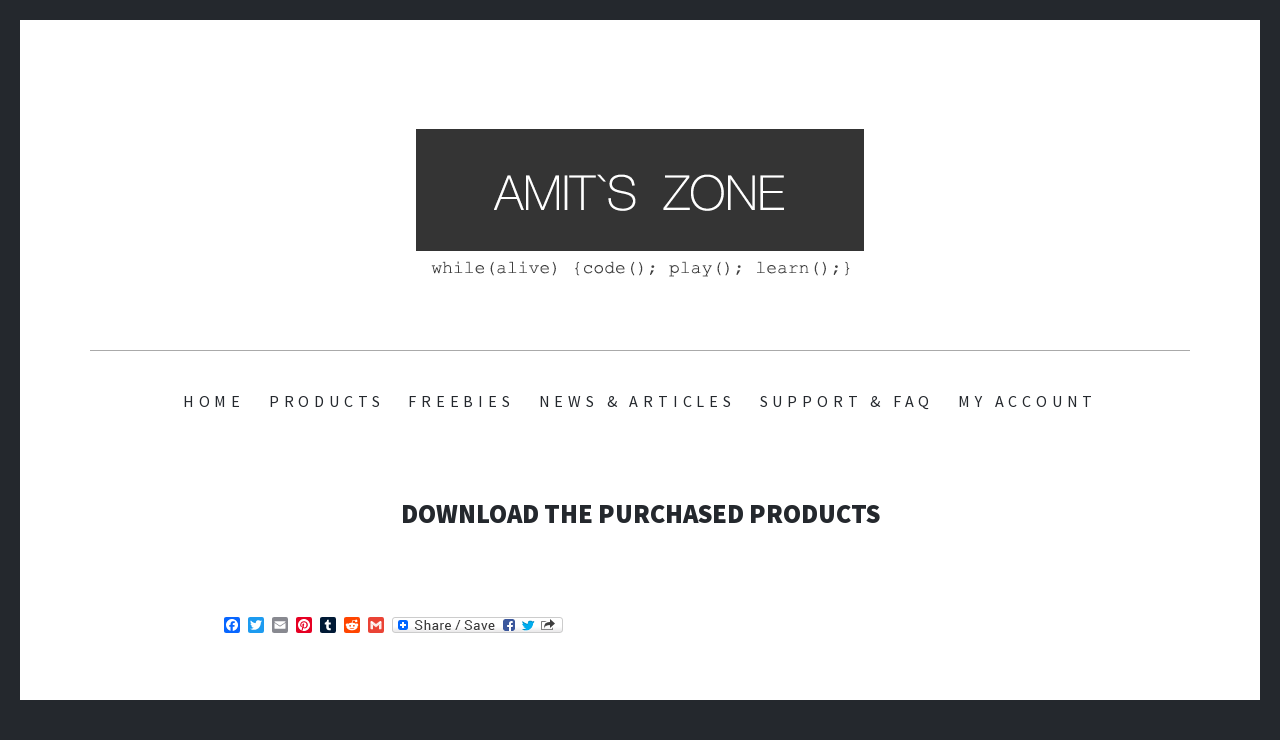

--- FILE ---
content_type: text/html; charset=UTF-8
request_url: https://www.amitszone.com/sd-download-page/
body_size: 12080
content:
<!DOCTYPE html>
<html lang="en-US">
<head>
<meta charset="UTF-8">
<meta name="viewport" content="width=device-width, initial-scale=1">
<link rel="profile" href="https://gmpg.org/xfn/11">
<link rel="pingback" href="https://www.amitszone.com/xmlrpc.php">

<meta name='robots' content='index, follow, max-image-preview:large, max-snippet:-1, max-video-preview:-1' />

	<!-- This site is optimized with the Yoast SEO plugin v26.5 - https://yoast.com/wordpress/plugins/seo/ -->
	<title>Download the purchased products - Amit&#039;s Zone</title>
	<link rel="canonical" href="https://www.amitszone.com/sd-download-page/" />
	<meta property="og:locale" content="en_US" />
	<meta property="og:type" content="article" />
	<meta property="og:title" content="Download the purchased products - Amit&#039;s Zone" />
	<meta property="og:url" content="https://www.amitszone.com/sd-download-page/" />
	<meta property="og:site_name" content="Amit&#039;s Zone" />
	<meta name="twitter:card" content="summary_large_image" />
	<script type="application/ld+json" class="yoast-schema-graph">{"@context":"https://schema.org","@graph":[{"@type":"WebPage","@id":"https://www.amitszone.com/sd-download-page/","url":"https://www.amitszone.com/sd-download-page/","name":"Download the purchased products - Amit&#039;s Zone","isPartOf":{"@id":"https://www.amitszone.com/#website"},"datePublished":"2017-03-15T04:41:02+00:00","breadcrumb":{"@id":"https://www.amitszone.com/sd-download-page/#breadcrumb"},"inLanguage":"en-US","potentialAction":[{"@type":"ReadAction","target":["https://www.amitszone.com/sd-download-page/"]}]},{"@type":"BreadcrumbList","@id":"https://www.amitszone.com/sd-download-page/#breadcrumb","itemListElement":[{"@type":"ListItem","position":1,"name":"Home","item":"https://www.amitszone.com/"},{"@type":"ListItem","position":2,"name":"Download the purchased products"}]},{"@type":"WebSite","@id":"https://www.amitszone.com/#website","url":"https://www.amitszone.com/","name":"Amit&#039;s Zone","description":"while(alive) { Code() ; Play() ; Learn(); }","potentialAction":[{"@type":"SearchAction","target":{"@type":"EntryPoint","urlTemplate":"https://www.amitszone.com/?s={search_term_string}"},"query-input":{"@type":"PropertyValueSpecification","valueRequired":true,"valueName":"search_term_string"}}],"inLanguage":"en-US"}]}</script>
	<!-- / Yoast SEO plugin. -->


<link rel='dns-prefetch' href='//static.addtoany.com' />
<link rel='dns-prefetch' href='//secure.gravatar.com' />
<link rel='dns-prefetch' href='//stats.wp.com' />
<link rel='dns-prefetch' href='//fonts.googleapis.com' />
<link rel='dns-prefetch' href='//v0.wordpress.com' />
<link rel='dns-prefetch' href='//www.googletagmanager.com' />
<link rel='dns-prefetch' href='//pagead2.googlesyndication.com' />
<link rel='preconnect' href='//i0.wp.com' />
<link rel='preconnect' href='//c0.wp.com' />
<link rel="alternate" type="application/rss+xml" title="Amit&#039;s Zone &raquo; Feed" href="https://www.amitszone.com/feed/" />
<link rel="alternate" type="application/rss+xml" title="Amit&#039;s Zone &raquo; Comments Feed" href="https://www.amitszone.com/comments/feed/" />
<link rel="alternate" title="oEmbed (JSON)" type="application/json+oembed" href="https://www.amitszone.com/wp-json/oembed/1.0/embed?url=https%3A%2F%2Fwww.amitszone.com%2Fsd-download-page%2F" />
<link rel="alternate" title="oEmbed (XML)" type="text/xml+oembed" href="https://www.amitszone.com/wp-json/oembed/1.0/embed?url=https%3A%2F%2Fwww.amitszone.com%2Fsd-download-page%2F&#038;format=xml" />
<style id='wp-img-auto-sizes-contain-inline-css' type='text/css'>
img:is([sizes=auto i],[sizes^="auto," i]){contain-intrinsic-size:3000px 1500px}
/*# sourceURL=wp-img-auto-sizes-contain-inline-css */
</style>
<link rel='stylesheet' id='sdm-styles-css' href='https://www.amitszone.com/wp-content/plugins/simple-download-monitor/css/sdm_wp_styles.css?ver=6.9' type='text/css' media='all' />
<style id='wp-emoji-styles-inline-css' type='text/css'>

	img.wp-smiley, img.emoji {
		display: inline !important;
		border: none !important;
		box-shadow: none !important;
		height: 1em !important;
		width: 1em !important;
		margin: 0 0.07em !important;
		vertical-align: -0.1em !important;
		background: none !important;
		padding: 0 !important;
	}
/*# sourceURL=wp-emoji-styles-inline-css */
</style>
<style id='wp-block-library-inline-css' type='text/css'>
:root{--wp-block-synced-color:#7a00df;--wp-block-synced-color--rgb:122,0,223;--wp-bound-block-color:var(--wp-block-synced-color);--wp-editor-canvas-background:#ddd;--wp-admin-theme-color:#007cba;--wp-admin-theme-color--rgb:0,124,186;--wp-admin-theme-color-darker-10:#006ba1;--wp-admin-theme-color-darker-10--rgb:0,107,160.5;--wp-admin-theme-color-darker-20:#005a87;--wp-admin-theme-color-darker-20--rgb:0,90,135;--wp-admin-border-width-focus:2px}@media (min-resolution:192dpi){:root{--wp-admin-border-width-focus:1.5px}}.wp-element-button{cursor:pointer}:root .has-very-light-gray-background-color{background-color:#eee}:root .has-very-dark-gray-background-color{background-color:#313131}:root .has-very-light-gray-color{color:#eee}:root .has-very-dark-gray-color{color:#313131}:root .has-vivid-green-cyan-to-vivid-cyan-blue-gradient-background{background:linear-gradient(135deg,#00d084,#0693e3)}:root .has-purple-crush-gradient-background{background:linear-gradient(135deg,#34e2e4,#4721fb 50%,#ab1dfe)}:root .has-hazy-dawn-gradient-background{background:linear-gradient(135deg,#faaca8,#dad0ec)}:root .has-subdued-olive-gradient-background{background:linear-gradient(135deg,#fafae1,#67a671)}:root .has-atomic-cream-gradient-background{background:linear-gradient(135deg,#fdd79a,#004a59)}:root .has-nightshade-gradient-background{background:linear-gradient(135deg,#330968,#31cdcf)}:root .has-midnight-gradient-background{background:linear-gradient(135deg,#020381,#2874fc)}:root{--wp--preset--font-size--normal:16px;--wp--preset--font-size--huge:42px}.has-regular-font-size{font-size:1em}.has-larger-font-size{font-size:2.625em}.has-normal-font-size{font-size:var(--wp--preset--font-size--normal)}.has-huge-font-size{font-size:var(--wp--preset--font-size--huge)}.has-text-align-center{text-align:center}.has-text-align-left{text-align:left}.has-text-align-right{text-align:right}.has-fit-text{white-space:nowrap!important}#end-resizable-editor-section{display:none}.aligncenter{clear:both}.items-justified-left{justify-content:flex-start}.items-justified-center{justify-content:center}.items-justified-right{justify-content:flex-end}.items-justified-space-between{justify-content:space-between}.screen-reader-text{border:0;clip-path:inset(50%);height:1px;margin:-1px;overflow:hidden;padding:0;position:absolute;width:1px;word-wrap:normal!important}.screen-reader-text:focus{background-color:#ddd;clip-path:none;color:#444;display:block;font-size:1em;height:auto;left:5px;line-height:normal;padding:15px 23px 14px;text-decoration:none;top:5px;width:auto;z-index:100000}html :where(.has-border-color){border-style:solid}html :where([style*=border-top-color]){border-top-style:solid}html :where([style*=border-right-color]){border-right-style:solid}html :where([style*=border-bottom-color]){border-bottom-style:solid}html :where([style*=border-left-color]){border-left-style:solid}html :where([style*=border-width]){border-style:solid}html :where([style*=border-top-width]){border-top-style:solid}html :where([style*=border-right-width]){border-right-style:solid}html :where([style*=border-bottom-width]){border-bottom-style:solid}html :where([style*=border-left-width]){border-left-style:solid}html :where(img[class*=wp-image-]){height:auto;max-width:100%}:where(figure){margin:0 0 1em}html :where(.is-position-sticky){--wp-admin--admin-bar--position-offset:var(--wp-admin--admin-bar--height,0px)}@media screen and (max-width:600px){html :where(.is-position-sticky){--wp-admin--admin-bar--position-offset:0px}}

/*# sourceURL=wp-block-library-inline-css */
</style><style id='global-styles-inline-css' type='text/css'>
:root{--wp--preset--aspect-ratio--square: 1;--wp--preset--aspect-ratio--4-3: 4/3;--wp--preset--aspect-ratio--3-4: 3/4;--wp--preset--aspect-ratio--3-2: 3/2;--wp--preset--aspect-ratio--2-3: 2/3;--wp--preset--aspect-ratio--16-9: 16/9;--wp--preset--aspect-ratio--9-16: 9/16;--wp--preset--color--black: #000000;--wp--preset--color--cyan-bluish-gray: #abb8c3;--wp--preset--color--white: #ffffff;--wp--preset--color--pale-pink: #f78da7;--wp--preset--color--vivid-red: #cf2e2e;--wp--preset--color--luminous-vivid-orange: #ff6900;--wp--preset--color--luminous-vivid-amber: #fcb900;--wp--preset--color--light-green-cyan: #7bdcb5;--wp--preset--color--vivid-green-cyan: #00d084;--wp--preset--color--pale-cyan-blue: #8ed1fc;--wp--preset--color--vivid-cyan-blue: #0693e3;--wp--preset--color--vivid-purple: #9b51e0;--wp--preset--gradient--vivid-cyan-blue-to-vivid-purple: linear-gradient(135deg,rgb(6,147,227) 0%,rgb(155,81,224) 100%);--wp--preset--gradient--light-green-cyan-to-vivid-green-cyan: linear-gradient(135deg,rgb(122,220,180) 0%,rgb(0,208,130) 100%);--wp--preset--gradient--luminous-vivid-amber-to-luminous-vivid-orange: linear-gradient(135deg,rgb(252,185,0) 0%,rgb(255,105,0) 100%);--wp--preset--gradient--luminous-vivid-orange-to-vivid-red: linear-gradient(135deg,rgb(255,105,0) 0%,rgb(207,46,46) 100%);--wp--preset--gradient--very-light-gray-to-cyan-bluish-gray: linear-gradient(135deg,rgb(238,238,238) 0%,rgb(169,184,195) 100%);--wp--preset--gradient--cool-to-warm-spectrum: linear-gradient(135deg,rgb(74,234,220) 0%,rgb(151,120,209) 20%,rgb(207,42,186) 40%,rgb(238,44,130) 60%,rgb(251,105,98) 80%,rgb(254,248,76) 100%);--wp--preset--gradient--blush-light-purple: linear-gradient(135deg,rgb(255,206,236) 0%,rgb(152,150,240) 100%);--wp--preset--gradient--blush-bordeaux: linear-gradient(135deg,rgb(254,205,165) 0%,rgb(254,45,45) 50%,rgb(107,0,62) 100%);--wp--preset--gradient--luminous-dusk: linear-gradient(135deg,rgb(255,203,112) 0%,rgb(199,81,192) 50%,rgb(65,88,208) 100%);--wp--preset--gradient--pale-ocean: linear-gradient(135deg,rgb(255,245,203) 0%,rgb(182,227,212) 50%,rgb(51,167,181) 100%);--wp--preset--gradient--electric-grass: linear-gradient(135deg,rgb(202,248,128) 0%,rgb(113,206,126) 100%);--wp--preset--gradient--midnight: linear-gradient(135deg,rgb(2,3,129) 0%,rgb(40,116,252) 100%);--wp--preset--font-size--small: 13px;--wp--preset--font-size--medium: 20px;--wp--preset--font-size--large: 36px;--wp--preset--font-size--x-large: 42px;--wp--preset--spacing--20: 0.44rem;--wp--preset--spacing--30: 0.67rem;--wp--preset--spacing--40: 1rem;--wp--preset--spacing--50: 1.5rem;--wp--preset--spacing--60: 2.25rem;--wp--preset--spacing--70: 3.38rem;--wp--preset--spacing--80: 5.06rem;--wp--preset--shadow--natural: 6px 6px 9px rgba(0, 0, 0, 0.2);--wp--preset--shadow--deep: 12px 12px 50px rgba(0, 0, 0, 0.4);--wp--preset--shadow--sharp: 6px 6px 0px rgba(0, 0, 0, 0.2);--wp--preset--shadow--outlined: 6px 6px 0px -3px rgb(255, 255, 255), 6px 6px rgb(0, 0, 0);--wp--preset--shadow--crisp: 6px 6px 0px rgb(0, 0, 0);}:where(.is-layout-flex){gap: 0.5em;}:where(.is-layout-grid){gap: 0.5em;}body .is-layout-flex{display: flex;}.is-layout-flex{flex-wrap: wrap;align-items: center;}.is-layout-flex > :is(*, div){margin: 0;}body .is-layout-grid{display: grid;}.is-layout-grid > :is(*, div){margin: 0;}:where(.wp-block-columns.is-layout-flex){gap: 2em;}:where(.wp-block-columns.is-layout-grid){gap: 2em;}:where(.wp-block-post-template.is-layout-flex){gap: 1.25em;}:where(.wp-block-post-template.is-layout-grid){gap: 1.25em;}.has-black-color{color: var(--wp--preset--color--black) !important;}.has-cyan-bluish-gray-color{color: var(--wp--preset--color--cyan-bluish-gray) !important;}.has-white-color{color: var(--wp--preset--color--white) !important;}.has-pale-pink-color{color: var(--wp--preset--color--pale-pink) !important;}.has-vivid-red-color{color: var(--wp--preset--color--vivid-red) !important;}.has-luminous-vivid-orange-color{color: var(--wp--preset--color--luminous-vivid-orange) !important;}.has-luminous-vivid-amber-color{color: var(--wp--preset--color--luminous-vivid-amber) !important;}.has-light-green-cyan-color{color: var(--wp--preset--color--light-green-cyan) !important;}.has-vivid-green-cyan-color{color: var(--wp--preset--color--vivid-green-cyan) !important;}.has-pale-cyan-blue-color{color: var(--wp--preset--color--pale-cyan-blue) !important;}.has-vivid-cyan-blue-color{color: var(--wp--preset--color--vivid-cyan-blue) !important;}.has-vivid-purple-color{color: var(--wp--preset--color--vivid-purple) !important;}.has-black-background-color{background-color: var(--wp--preset--color--black) !important;}.has-cyan-bluish-gray-background-color{background-color: var(--wp--preset--color--cyan-bluish-gray) !important;}.has-white-background-color{background-color: var(--wp--preset--color--white) !important;}.has-pale-pink-background-color{background-color: var(--wp--preset--color--pale-pink) !important;}.has-vivid-red-background-color{background-color: var(--wp--preset--color--vivid-red) !important;}.has-luminous-vivid-orange-background-color{background-color: var(--wp--preset--color--luminous-vivid-orange) !important;}.has-luminous-vivid-amber-background-color{background-color: var(--wp--preset--color--luminous-vivid-amber) !important;}.has-light-green-cyan-background-color{background-color: var(--wp--preset--color--light-green-cyan) !important;}.has-vivid-green-cyan-background-color{background-color: var(--wp--preset--color--vivid-green-cyan) !important;}.has-pale-cyan-blue-background-color{background-color: var(--wp--preset--color--pale-cyan-blue) !important;}.has-vivid-cyan-blue-background-color{background-color: var(--wp--preset--color--vivid-cyan-blue) !important;}.has-vivid-purple-background-color{background-color: var(--wp--preset--color--vivid-purple) !important;}.has-black-border-color{border-color: var(--wp--preset--color--black) !important;}.has-cyan-bluish-gray-border-color{border-color: var(--wp--preset--color--cyan-bluish-gray) !important;}.has-white-border-color{border-color: var(--wp--preset--color--white) !important;}.has-pale-pink-border-color{border-color: var(--wp--preset--color--pale-pink) !important;}.has-vivid-red-border-color{border-color: var(--wp--preset--color--vivid-red) !important;}.has-luminous-vivid-orange-border-color{border-color: var(--wp--preset--color--luminous-vivid-orange) !important;}.has-luminous-vivid-amber-border-color{border-color: var(--wp--preset--color--luminous-vivid-amber) !important;}.has-light-green-cyan-border-color{border-color: var(--wp--preset--color--light-green-cyan) !important;}.has-vivid-green-cyan-border-color{border-color: var(--wp--preset--color--vivid-green-cyan) !important;}.has-pale-cyan-blue-border-color{border-color: var(--wp--preset--color--pale-cyan-blue) !important;}.has-vivid-cyan-blue-border-color{border-color: var(--wp--preset--color--vivid-cyan-blue) !important;}.has-vivid-purple-border-color{border-color: var(--wp--preset--color--vivid-purple) !important;}.has-vivid-cyan-blue-to-vivid-purple-gradient-background{background: var(--wp--preset--gradient--vivid-cyan-blue-to-vivid-purple) !important;}.has-light-green-cyan-to-vivid-green-cyan-gradient-background{background: var(--wp--preset--gradient--light-green-cyan-to-vivid-green-cyan) !important;}.has-luminous-vivid-amber-to-luminous-vivid-orange-gradient-background{background: var(--wp--preset--gradient--luminous-vivid-amber-to-luminous-vivid-orange) !important;}.has-luminous-vivid-orange-to-vivid-red-gradient-background{background: var(--wp--preset--gradient--luminous-vivid-orange-to-vivid-red) !important;}.has-very-light-gray-to-cyan-bluish-gray-gradient-background{background: var(--wp--preset--gradient--very-light-gray-to-cyan-bluish-gray) !important;}.has-cool-to-warm-spectrum-gradient-background{background: var(--wp--preset--gradient--cool-to-warm-spectrum) !important;}.has-blush-light-purple-gradient-background{background: var(--wp--preset--gradient--blush-light-purple) !important;}.has-blush-bordeaux-gradient-background{background: var(--wp--preset--gradient--blush-bordeaux) !important;}.has-luminous-dusk-gradient-background{background: var(--wp--preset--gradient--luminous-dusk) !important;}.has-pale-ocean-gradient-background{background: var(--wp--preset--gradient--pale-ocean) !important;}.has-electric-grass-gradient-background{background: var(--wp--preset--gradient--electric-grass) !important;}.has-midnight-gradient-background{background: var(--wp--preset--gradient--midnight) !important;}.has-small-font-size{font-size: var(--wp--preset--font-size--small) !important;}.has-medium-font-size{font-size: var(--wp--preset--font-size--medium) !important;}.has-large-font-size{font-size: var(--wp--preset--font-size--large) !important;}.has-x-large-font-size{font-size: var(--wp--preset--font-size--x-large) !important;}
/*# sourceURL=global-styles-inline-css */
</style>

<style id='classic-theme-styles-inline-css' type='text/css'>
/*! This file is auto-generated */
.wp-block-button__link{color:#fff;background-color:#32373c;border-radius:9999px;box-shadow:none;text-decoration:none;padding:calc(.667em + 2px) calc(1.333em + 2px);font-size:1.125em}.wp-block-file__button{background:#32373c;color:#fff;text-decoration:none}
/*# sourceURL=/wp-includes/css/classic-themes.min.css */
</style>
<link rel='stylesheet' id='edd-blocks-css' href='https://www.amitszone.com/wp-content/plugins/easy-digital-downloads/includes/blocks/assets/css/edd-blocks.css?ver=3.6.2' type='text/css' media='all' />
<link rel='stylesheet' id='wp-easy-faqs-css' href='https://www.amitszone.com/wp-content/plugins/wp-easy-faqs/public/css/wp-easy-faqs-public.css?ver=1.0.2' type='text/css' media='all' />
<link rel='stylesheet' id='dashicons-css' href='https://c0.wp.com/c/6.9/wp-includes/css/dashicons.min.css' type='text/css' media='all' />
<link rel='stylesheet' id='edd-styles-css' href='https://www.amitszone.com/wp-content/plugins/easy-digital-downloads/assets/build/css/frontend/edd.min.css?ver=3.6.2' type='text/css' media='all' />
<link rel='stylesheet' id='illustratr-source-sans-pro-css' href='https://fonts.googleapis.com/css?family=Source+Sans+Pro%3A400%2C700%2C900%2C400italic%2C700italic%2C900italic&#038;subset=latin%2Clatin-ext' type='text/css' media='all' />
<link rel='stylesheet' id='illustratr-pt-serif-css' href='https://fonts.googleapis.com/css?family=PT+Serif%3A400%2C700%2C400italic%2C700italic&#038;subset=latin%2Clatin-ext' type='text/css' media='all' />
<link rel='stylesheet' id='illustratr-source-code-pro-css' href='https://fonts.googleapis.com/css?family=Source+Code+Pro' type='text/css' media='all' />
<link rel='stylesheet' id='genericons-css' href='https://c0.wp.com/p/jetpack/15.3.1/_inc/genericons/genericons/genericons.css' type='text/css' media='all' />
<link rel='stylesheet' id='illustratr-style-css' href='https://www.amitszone.com/wp-content/themes/illustratr/style.css?ver=6.9' type='text/css' media='all' />
<link rel='stylesheet' id='flick-css' href='https://www.amitszone.com/wp-content/plugins/mailchimp/assets/css/flick/flick.css?ver=2.0.0' type='text/css' media='all' />
<link rel='stylesheet' id='mailchimp_sf_main_css-css' href='https://www.amitszone.com/wp-content/plugins/mailchimp/assets/css/frontend.css?ver=2.0.0' type='text/css' media='all' />
<link rel='stylesheet' id='addtoany-css' href='https://www.amitszone.com/wp-content/plugins/add-to-any/addtoany.min.css?ver=1.16' type='text/css' media='all' />
<link rel='stylesheet' id='colorbox-css' href='https://www.amitszone.com/wp-content/plugins/lightbox-gallery/colorbox/example1/colorbox.css?ver=6.9' type='text/css' media='all' />
<script type="text/javascript" id="addtoany-core-js-before">
/* <![CDATA[ */
window.a2a_config=window.a2a_config||{};a2a_config.callbacks=[];a2a_config.overlays=[];a2a_config.templates={};

//# sourceURL=addtoany-core-js-before
/* ]]> */
</script>
<script type="text/javascript" defer src="https://static.addtoany.com/menu/page.js" id="addtoany-core-js"></script>
<script type="text/javascript" src="https://c0.wp.com/c/6.9/wp-includes/js/jquery/jquery.min.js" id="jquery-core-js"></script>
<script type="text/javascript" src="https://c0.wp.com/c/6.9/wp-includes/js/jquery/jquery-migrate.min.js" id="jquery-migrate-js"></script>
<script type="text/javascript" defer src="https://www.amitszone.com/wp-content/plugins/add-to-any/addtoany.min.js?ver=1.1" id="addtoany-jquery-js"></script>
<script type="text/javascript" id="sdm-scripts-js-extra">
/* <![CDATA[ */
var sdm_ajax_script = {"ajaxurl":"https://www.amitszone.com/wp-admin/admin-ajax.php"};
//# sourceURL=sdm-scripts-js-extra
/* ]]> */
</script>
<script type="text/javascript" src="https://www.amitszone.com/wp-content/plugins/simple-download-monitor/js/sdm_wp_scripts.js?ver=6.9" id="sdm-scripts-js"></script>
<script type="text/javascript" src="https://www.amitszone.com/wp-content/plugins/wp-easy-faqs/public/js/wp-easy-faqs-public.js?ver=1.0.2" id="wp-easy-faqs-js"></script>
<link rel="https://api.w.org/" href="https://www.amitszone.com/wp-json/" /><link rel="alternate" title="JSON" type="application/json" href="https://www.amitszone.com/wp-json/wp/v2/pages/208" /><link rel="EditURI" type="application/rsd+xml" title="RSD" href="https://www.amitszone.com/xmlrpc.php?rsd" />
<meta name="generator" content="WordPress 6.9" />
<link rel='shortlink' href='https://wp.me/P8vKWP-3m' />
<meta name="generator" content="Site Kit by Google 1.167.0" /><link rel="stylesheet" type="text/css" href="https://www.amitszone.com/wp-content/plugins/lightbox-gallery/lightbox-gallery.css" />
	<style>img#wpstats{display:none}</style>
		<meta name="generator" content="Easy Digital Downloads v3.6.2" />
<meta name="google-site-verification" content="b-w_1GUtrCIkU1e95xU9YK90gyucirkQzRWBNOkqCd8" />
<!-- Google AdSense meta tags added by Site Kit -->
<meta name="google-adsense-platform-account" content="ca-host-pub-2644536267352236">
<meta name="google-adsense-platform-domain" content="sitekit.withgoogle.com">
<!-- End Google AdSense meta tags added by Site Kit -->
	<style type="text/css">
			.site-title,
		.site-description {
			position: absolute;
			clip: rect(1px, 1px, 1px, 1px);
		}
		</style>
	
<!-- Google AdSense snippet added by Site Kit -->
<script type="text/javascript" async="async" src="https://pagead2.googlesyndication.com/pagead/js/adsbygoogle.js?client=ca-pub-3719797947093600&amp;host=ca-host-pub-2644536267352236" crossorigin="anonymous"></script>

<!-- End Google AdSense snippet added by Site Kit -->
		<style type="text/css" id="wp-custom-css">
			#jp-relatedposts h3.jp-relatedposts-headline {
    margin: 0 0 1em 0;
    display: inline-block;
    float: left;
    font-size: 16pt !important;
    font-weight: 700;
    font-family: inherit;
}

body.archive.category.category-akai-force .page-header:after, .entry-header:after {
    content: '';
    display: none;
    position: absolute;
    bottom: 0;
    left: 50%;
    margin-left: -200px;
    width: 400px;
    height: 2px;
    background: #24282d;
}

/** OVERIDES **/
/*
https://i0.wp.com/www.amitszone.com/wp-content/uploads/2022/07/amit-force-tips-fb-banner.jpg?w=800&ssl=1*/
body.archive.category.category-akai-force h1.entry-title {
display:flex;
align-items:flex-start;
	justify-content:flex-start;
}



body.archive.category.category-akai-force h1.entry-title::before {
left: unset;
    margin: 0;
    margin-top: 4px;
    content: '';
    position: relative;
    display: block;
    background-image: url(https://i0.wp.com/www.amitszone.com/wp-content/uploads/2022/07/amit-force-tips-fb-banner.jpg?w=800&ssl=1);
    height: 70px;
    width: 100px;
    background-size: contain;
    margin-right: 32px;
    background-repeat: no-repeat;
    background-color: transparent;
	
 }

body.archive.category.category-akai-force.category-akai-force span,body.archive.category.category-akai-force.category-akai-force p,body.archive.category.category-akai-force.category-akai-force a {
font-size:0.9em !important;
}

body.archive.category.category-akai-force .entry-thumbnail {
max-width:400px;
position:relative;
overflow:hidden;
	max-height: 110px;
display:none;
}

body.archive.category.category-akai-force .entry-thumbnail a {
margin-top:-55px;
}
body.archive.category.category-akai-force article,body.archive.category.category-akai-force .entry-content,body.archive.category.category-akai-force footer.entry-meta {
margin-top:0;
margin-bottom:0;
padding: 4px;
}

body.archive.category.category-akai-force header.page-header h1 {
font-size: 1.6em
}
body.archive.category.category-akai-force header.entry-header h1 {
font-size: 1em
}
body.archive.category.category-akai-force h1 h2,h3 {
font-size: 1em
}

body.archive.category.category-akai-force .addtoany_share_save_container.addtoany_content.addtoany_content_bottom,
body.archive.category.category-akai-force .cat-links,
body.archive.category.category-akai-force .page-header + .hentry:before,body.archive.category.category-akai-force .hentry + .hentry:before  {
display:none;
}
body.archive.category.category-akai-force 
.page-header + .hentry, .hentry + .hentry  {
padding-top:16px;
}
body.archive.category.category-akai-force .entry-content {
overflow:hidden;
max-height:0px;

transition:max-height 0.3s ease-in-out
}
body.archive.category.category-akai-force .entry-meta:before {
display:none;
}

body.archive.category.category-akai-force article:hover .entry-content {
max-height:1200px;
transition:max-height 1s ease-in-out;
}
body.archive.category.category-akai-force article::after {
content:'';
display:block;
background-color:#777;
height:1px;
margin:auto;
max-width:840px;
margin-bottom:32px
}



@media(max-width: 750px) {
body.archive.category.category-akai-force header.page-header::after {
   
    height: 200px !important;
    max-width: 685px;
    width: 100%;
    background-size: contain;
   
	
 }

@media(max-width: 960px) {
body.archive.category.category-akai-force header.page-header::after {
   
    height: 300px;
    max-width: 685px;
    width: 100%;
    background-size: contain;
   
	
 }
}		</style>
		</head>

<body class="wp-singular page-template-default page page-id-208 wp-theme-illustratr edd-js-none body-borders has-header-image">
<div id="page" class="hfeed site">

	<header id="masthead" class="site-header" role="banner">
					<div class="site-image">
				<a href="https://www.amitszone.com/" title="Amit&#039;s Zone" rel="home"><img src="https://www.amitszone.com/wp-content/uploads/2017/03/header.png" width="1100" height="250" alt="" class="header-image" /></a>
			</div><!-- .site-image -->
		
		<div class="site-branding">
			<a href="https://www.amitszone.com/" class="site-logo-link" rel="home" itemprop="url"></a>			<h1 class="site-title"><a href="https://www.amitszone.com/" rel="home">Amit&#039;s Zone</a></h1>
			<h2 class="site-description">while(alive) { Code() ; Play() ; Learn(); }</h2>
		</div><!-- .site-branding -->

					<nav id="site-navigation" class="main-navigation" role="navigation">
				<h1 class="menu-toggle"><span class="genericon genericon-menu"><span class="screen-reader-text">Menu</span></span></h1>
				<a class="skip-link screen-reader-text" href="#content">Skip to content</a>

				<div class="menu-wrapper"><ul id="menu-main" class="clear"><li id="menu-item-18" class="menu-item menu-item-type-custom menu-item-object-custom menu-item-home menu-item-18"><a href="https://www.amitszone.com">Home</a></li>
<li id="menu-item-81" class="menu-item menu-item-type-custom menu-item-object-custom menu-item-has-children menu-item-81"><a href="#">Products</a>
<ul class="sub-menu">
	<li id="menu-item-92" class="menu-item menu-item-type-post_type menu-item-object-page menu-item-92"><a href="https://www.amitszone.com/products/pulse2l/">Pulse2L : Librarian &#038; Editor</a></li>
	<li id="menu-item-580" class="menu-item menu-item-type-post_type menu-item-object-page menu-item-580"><a href="https://www.amitszone.com/products/theragaapp/">The Raga App (Free)</a></li>
	<li id="menu-item-585" class="menu-item menu-item-type-post_type menu-item-object-post menu-item-585"><a href="https://www.amitszone.com/news/amit-talwars-dx7p-patcher-app-released/">DX7P Patcher (Free)</a></li>
	<li id="menu-item-686" class="menu-item menu-item-type-post_type menu-item-object-page menu-item-686"><a href="https://www.amitszone.com/products/td-3-patcher/">TD-3 – Patcher (Free)</a></li>
</ul>
</li>
<li id="menu-item-261" class="menu-item menu-item-type-custom menu-item-object-custom menu-item-has-children menu-item-261"><a href="#">Freebies</a>
<ul class="sub-menu">
	<li id="menu-item-441" class="menu-item menu-item-type-taxonomy menu-item-object-category menu-item-441"><a href="https://www.amitszone.com/articles/korg-kronos-goodies/">Korg Kronos Goodies</a></li>
	<li id="menu-item-652" class="menu-item menu-item-type-taxonomy menu-item-object-category menu-item-652"><a href="https://www.amitszone.com/articles/korg-wavestate-patches/">Korg Wavestate Patches</a></li>
	<li id="menu-item-617" class="menu-item menu-item-type-taxonomy menu-item-object-category menu-item-617"><a href="https://www.amitszone.com/articles/kemper-rigs-presets/">Kemper Rigs &amp; Presets</a></li>
	<li id="menu-item-262" class="menu-item menu-item-type-taxonomy menu-item-object-category menu-item-262"><a href="https://www.amitszone.com/articles/pulse28packs/">Waldorf Pulse 2 Presets &#8211; 8 packs</a></li>
	<li id="menu-item-554" class="menu-item menu-item-type-taxonomy menu-item-object-category menu-item-554"><a href="https://www.amitszone.com/articles/behringer-model-d-patches/">Behringer Model D Patches</a></li>
</ul>
</li>
<li id="menu-item-290" class="menu-item menu-item-type-custom menu-item-object-custom menu-item-has-children menu-item-290"><a href="/articles/news">News &#038; Articles</a>
<ul class="sub-menu">
	<li id="menu-item-288" class="menu-item menu-item-type-taxonomy menu-item-object-category menu-item-288"><a href="https://www.amitszone.com/articles/news/">News</a></li>
	<li id="menu-item-632" class="menu-item menu-item-type-taxonomy menu-item-object-category menu-item-632"><a href="https://www.amitszone.com/articles/tutorials/">Tutorials / Articles</a></li>
	<li id="menu-item-723" class="menu-item menu-item-type-taxonomy menu-item-object-category menu-item-723"><a href="https://www.amitszone.com/articles/akai-force/">Akai Force Tips &amp; Tricks</a></li>
	<li id="menu-item-22" class="menu-item menu-item-type-post_type menu-item-object-page menu-item-22"><a href="https://www.amitszone.com/about/">About</a></li>
	<li id="menu-item-492" class="menu-item menu-item-type-post_type menu-item-object-page menu-item-492"><a href="https://www.amitszone.com/music-gear/">My Music Gear</a></li>
	<li id="menu-item-661" class="menu-item menu-item-type-post_type menu-item-object-page menu-item-661"><a href="https://www.amitszone.com/music-gear-2/">Photography Gear</a></li>
	<li id="menu-item-289" class="menu-item menu-item-type-taxonomy menu-item-object-category menu-item-289"><a href="https://www.amitszone.com/articles/pulse2l/">Pulse 2L Tips &amp; Tricks</a></li>
</ul>
</li>
<li id="menu-item-275" class="menu-item menu-item-type-post_type menu-item-object-page menu-item-275"><a href="https://www.amitszone.com/products/pulse2l/pulse2l-customer-support/">Support &#038; Faq</a></li>
<li id="menu-item-260" class="menu-item menu-item-type-post_type menu-item-object-page menu-item-260"><a href="https://www.amitszone.com/customer-login/">My Account</a></li>
</ul></div>			</nav><!-- #site-navigation -->
			</header><!-- #masthead -->

	<div id="content" class="site-content">

	<div id="primary" class="content-area">
		<main id="main" class="site-main" role="main">

			
				
<article id="post-208" class="post-208 page type-page status-publish hentry empty-entry-meta">
	
	<header class="entry-header">
		<h1 class="entry-title">Download the purchased products</h1>	</header><!-- .entry-header -->

	<div class="entry-content">
		<div class="addtoany_share_save_container addtoany_content addtoany_content_bottom"><div class="a2a_kit a2a_kit_size_16 addtoany_list" data-a2a-url="https://www.amitszone.com/sd-download-page/" data-a2a-title="Download the purchased products"><a class="a2a_button_facebook" href="https://www.addtoany.com/add_to/facebook?linkurl=https%3A%2F%2Fwww.amitszone.com%2Fsd-download-page%2F&amp;linkname=Download%20the%20purchased%20products" title="Facebook" rel="nofollow noopener" target="_blank"></a><a class="a2a_button_twitter" href="https://www.addtoany.com/add_to/twitter?linkurl=https%3A%2F%2Fwww.amitszone.com%2Fsd-download-page%2F&amp;linkname=Download%20the%20purchased%20products" title="Twitter" rel="nofollow noopener" target="_blank"></a><a class="a2a_button_email" href="https://www.addtoany.com/add_to/email?linkurl=https%3A%2F%2Fwww.amitszone.com%2Fsd-download-page%2F&amp;linkname=Download%20the%20purchased%20products" title="Email" rel="nofollow noopener" target="_blank"></a><a class="a2a_button_pinterest" href="https://www.addtoany.com/add_to/pinterest?linkurl=https%3A%2F%2Fwww.amitszone.com%2Fsd-download-page%2F&amp;linkname=Download%20the%20purchased%20products" title="Pinterest" rel="nofollow noopener" target="_blank"></a><a class="a2a_button_tumblr" href="https://www.addtoany.com/add_to/tumblr?linkurl=https%3A%2F%2Fwww.amitszone.com%2Fsd-download-page%2F&amp;linkname=Download%20the%20purchased%20products" title="Tumblr" rel="nofollow noopener" target="_blank"></a><a class="a2a_button_reddit" href="https://www.addtoany.com/add_to/reddit?linkurl=https%3A%2F%2Fwww.amitszone.com%2Fsd-download-page%2F&amp;linkname=Download%20the%20purchased%20products" title="Reddit" rel="nofollow noopener" target="_blank"></a><a class="a2a_button_google_gmail" href="https://www.addtoany.com/add_to/google_gmail?linkurl=https%3A%2F%2Fwww.amitszone.com%2Fsd-download-page%2F&amp;linkname=Download%20the%20purchased%20products" title="Gmail" rel="nofollow noopener" target="_blank"></a><a class="a2a_dd addtoany_share_save addtoany_share" href="https://www.addtoany.com/share"><img data-recalc-dims="1" src="https://i0.wp.com/static.addtoany.com/buttons/share_save_171_16.png?w=840&#038;ssl=1" alt="Share"></a></div></div>			</div><!-- .entry-content -->

	<footer class="entry-meta">
		
			</footer><!-- .entry-meta -->
</article><!-- #post-## -->

				
			
		</main><!-- #main -->
	</div><!-- #primary -->


	<div id="secondary" role="complementary">
		<a href="#" class="widgets-trigger"><span class="screen-reader-text">Widgets</span></a>
		<div class="widgets-wrapper">
			<div class="widgets-area clear">
				<aside id="search-2" class="widget widget_search"><form role="search" method="get" class="search-form" action="https://www.amitszone.com/">
				<label>
					<span class="screen-reader-text">Search for:</span>
					<input type="search" class="search-field" placeholder="Search &hellip;" value="" name="s" />
				</label>
				<input type="submit" class="search-submit" value="Search" />
			</form></aside>
		<aside id="recent-posts-2" class="widget widget_recent_entries">
		<h1 class="widget-title">Recent Posts</h1>
		<ul>
											<li>
					<a href="https://www.amitszone.com/tutorials/servicing-the-force-or-iow-the-akai-force-detoxing/">Servicing the Force &#8211; or IOW The Akai Force Detoxing!</a>
									</li>
											<li>
					<a href="https://www.amitszone.com/akai-force/minor-and-major-scale-hybrid-progressions-for-combined-chords-lead-playing-akai-force/">Minor,Major and Merged Scale Hybrid Progressions for Combined Chords + Lead Playing &#8211; Akai Force</a>
									</li>
											<li>
					<a href="https://www.amitszone.com/akai-force/the-sacrificial-lfo-or-how-to-use-modwheel-to-control-filter-cutoff-and-few-other-params-akai-force/">The Sacrificial LFO &#8212; Hack to Use ModWheel to Control Filter Cutoff  and few other KeyGroup Params &#8211; Akai Force</a>
									</li>
											<li>
					<a href="https://www.amitszone.com/akai-force/strymon-bigsky-and-timeline-midi-control-maps-for-akai-force/">Strymon BigSky and TimeLine Midi Control Maps for Akai Force</a>
									</li>
											<li>
					<a href="https://www.amitszone.com/akai-force/creating-sustained-drone-notes-loops-samples-on-akai-force/">Creating Sustained/Drone Notes, Loops &#038; Samples on Akai Force</a>
									</li>
					</ul>

		</aside><aside id="categories-2" class="widget widget_categories"><h1 class="widget-title">Categories</h1>
			<ul>
					<li class="cat-item cat-item-48"><a href="https://www.amitszone.com/articles/akai-force/">Akai Force Tips &amp; Tricks</a>
</li>
	<li class="cat-item cat-item-37"><a href="https://www.amitszone.com/articles/behringer-model-d-patches/">Behringer Model D Patches</a>
</li>
	<li class="cat-item cat-item-44"><a href="https://www.amitszone.com/articles/kemper-rigs-presets/">Kemper Rigs &amp; Presets</a>
</li>
	<li class="cat-item cat-item-26"><a href="https://www.amitszone.com/articles/korg-kronos-goodies/">Korg Kronos Goodies</a>
</li>
	<li class="cat-item cat-item-46"><a href="https://www.amitszone.com/articles/korg-wavestate-patches/">Korg Wavestate Patches</a>
</li>
	<li class="cat-item cat-item-16"><a href="https://www.amitszone.com/articles/news/">News</a>
</li>
	<li class="cat-item cat-item-3"><a href="https://www.amitszone.com/articles/pulse2l/">Pulse 2L Tips &amp; Tricks</a>
</li>
	<li class="cat-item cat-item-47"><a href="https://www.amitszone.com/articles/roland-jupiter-x-xm-patches/">Roland Jupiter X/ Xm Patches</a>
</li>
	<li class="cat-item cat-item-45"><a href="https://www.amitszone.com/articles/tutorials/">Tutorials / Articles</a>
</li>
	<li class="cat-item cat-item-14"><a href="https://www.amitszone.com/articles/pulse28packs/">Waldorf Pulse 2 Presets &#8211; 8 packs</a>
</li>
			</ul>

			</aside><aside id="tag_cloud-2" class="widget widget_tag_cloud"><h1 class="widget-title">Tags</h1><div class="tagcloud"><a href="https://www.amitszone.com/tag/akai-force/" class="tag-cloud-link tag-link-49 tag-link-position-1" style="font-size: 8pt;" aria-label="Akai Force (1 item)">Akai Force</a>
<a href="https://www.amitszone.com/tag/behringer-model-d/" class="tag-cloud-link tag-link-38 tag-link-position-2" style="font-size: 8pt;" aria-label="Behringer Model D (1 item)">Behringer Model D</a>
<a href="https://www.amitszone.com/tag/behringer-model-d-patch/" class="tag-cloud-link tag-link-39 tag-link-position-3" style="font-size: 8pt;" aria-label="Behringer Model D Patch (1 item)">Behringer Model D Patch</a>
<a href="https://www.amitszone.com/tag/behringer-model-d-preset/" class="tag-cloud-link tag-link-40 tag-link-position-4" style="font-size: 8pt;" aria-label="Behringer Model D Preset (1 item)">Behringer Model D Preset</a>
<a href="https://www.amitszone.com/tag/bhappi-lahiri-strings/" class="tag-cloud-link tag-link-34 tag-link-position-5" style="font-size: 8pt;" aria-label="Bhappi Lahiri Strings (1 item)">Bhappi Lahiri Strings</a>
<a href="https://www.amitszone.com/tag/bollywood-kronos/" class="tag-cloud-link tag-link-36 tag-link-position-6" style="font-size: 8pt;" aria-label="Bollywood Kronos (1 item)">Bollywood Kronos</a>
<a href="https://www.amitszone.com/tag/bollywood-strings/" class="tag-cloud-link tag-link-35 tag-link-position-7" style="font-size: 8pt;" aria-label="Bollywood Strings (1 item)">Bollywood Strings</a>
<a href="https://www.amitszone.com/tag/korg-kronos/" class="tag-cloud-link tag-link-27 tag-link-position-8" style="font-size: 13.25pt;" aria-label="Korg Kronos (2 items)">Korg Kronos</a>
<a href="https://www.amitszone.com/tag/korg-kronos-combi/" class="tag-cloud-link tag-link-28 tag-link-position-9" style="font-size: 8pt;" aria-label="Korg Kronos Combi (1 item)">Korg Kronos Combi</a>
<a href="https://www.amitszone.com/tag/kronos-ambient/" class="tag-cloud-link tag-link-33 tag-link-position-10" style="font-size: 8pt;" aria-label="Kronos Ambient (1 item)">Kronos Ambient</a>
<a href="https://www.amitszone.com/tag/kronos-ambient-patches/" class="tag-cloud-link tag-link-32 tag-link-position-11" style="font-size: 8pt;" aria-label="Kronos Ambient Patches (1 item)">Kronos Ambient Patches</a>
<a href="https://www.amitszone.com/tag/kronos-downloads/" class="tag-cloud-link tag-link-29 tag-link-position-12" style="font-size: 13.25pt;" aria-label="Kronos Downloads (2 items)">Kronos Downloads</a>
<a href="https://www.amitszone.com/tag/kronos-patches/" class="tag-cloud-link tag-link-30 tag-link-position-13" style="font-size: 13.25pt;" aria-label="Kronos Patches (2 items)">Kronos Patches</a>
<a href="https://www.amitszone.com/tag/kronos-shimmer-effect/" class="tag-cloud-link tag-link-31 tag-link-position-14" style="font-size: 8pt;" aria-label="Kronos Shimmer Effect (1 item)">Kronos Shimmer Effect</a>
<a href="https://www.amitszone.com/tag/model-d-synth-patch/" class="tag-cloud-link tag-link-41 tag-link-position-15" style="font-size: 8pt;" aria-label="Model D Synth Patch (1 item)">Model D Synth Patch</a>
<a href="https://www.amitszone.com/tag/pulse2/" class="tag-cloud-link tag-link-6 tag-link-position-16" style="font-size: 22pt;" aria-label="pulse2 (5 items)">pulse2</a>
<a href="https://www.amitszone.com/tag/pulse-2l/" class="tag-cloud-link tag-link-7 tag-link-position-17" style="font-size: 22pt;" aria-label="pulse 2L (5 items)">pulse 2L</a>
<a href="https://www.amitszone.com/tag/pulse-2l-help/" class="tag-cloud-link tag-link-5 tag-link-position-18" style="font-size: 22pt;" aria-label="pulse 2l help (5 items)">pulse 2l help</a>
<a href="https://www.amitszone.com/tag/synth-bass/" class="tag-cloud-link tag-link-42 tag-link-position-19" style="font-size: 8pt;" aria-label="Synth Bass (1 item)">Synth Bass</a></div>
</aside>			</div><!-- .widgets-area -->
		</div><!-- .widgets-wrapper -->
	</div><!-- #secondary -->

	</div><!-- #content -->

	<footer id="colophon" class="site-footer" role="contentinfo">
		<div class="footer-area clear">
						<div class="site-info">
				<a href="http://wordpress.org/" rel="generator">Proudly powered by WordPress</a>
				<span class="sep"> | </span>
				Theme: Illustratr by <a href="http://wordpress.com/themes/illustratr/" rel="designer">WordPress.com</a>.			</div><!-- .site-info -->
		</div><!-- .footer-area -->
	</footer><!-- #colophon -->
</div><!-- #page -->

<script type="text/javascript">
// <![CDATA[
// ]]>
</script>
<script type="speculationrules">
{"prefetch":[{"source":"document","where":{"and":[{"href_matches":"/*"},{"not":{"href_matches":["/wp-*.php","/wp-admin/*","/wp-content/uploads/*","/wp-content/*","/wp-content/plugins/*","/wp-content/themes/illustratr/*","/*\\?(.+)","/checkout/*"]}},{"not":{"selector_matches":"a[rel~=\"nofollow\"]"}},{"not":{"selector_matches":".no-prefetch, .no-prefetch a"}}]},"eagerness":"conservative"}]}
</script>
<script async src="//pagead2.googlesyndication.com/
pagead/js/adsbygoogle.js"></script>
<script>
(adsbygoogle = window.adsbygoogle || []).push({
google_ad_client: "pub-3719797947093600",
enable_page_level_ads: true
});
</script>
	<style>.edd-js-none .edd-has-js, .edd-js .edd-no-js, body.edd-js input.edd-no-js { display: none; }</style>
	<script>/* <![CDATA[ */(function(){var c = document.body.classList;c.remove('edd-js-none');c.add('edd-js');})();/* ]]> */</script>
	<script type="text/javascript" id="jetpack-portfolio-theme-supports-js-after">
/* <![CDATA[ */
const jetpack_portfolio_theme_supports = false
//# sourceURL=jetpack-portfolio-theme-supports-js-after
/* ]]> */
</script>
<script type="text/javascript" id="edd-ajax-js-extra">
/* <![CDATA[ */
var edd_scripts = {"ajaxurl":"https://www.amitszone.com/wp-admin/admin-ajax.php","position_in_cart":"","has_purchase_links":"0","already_in_cart_message":"You have already added this item to your cart","empty_cart_message":"Your cart is empty","loading":"Loading","select_option":"Please select an option","is_checkout":"0","default_gateway":"paypal","redirect_to_checkout":"0","checkout_page":"https://www.amitszone.com/checkout/?nocache=true","permalinks":"1","quantities_enabled":"","taxes_enabled":"0","current_page":"208"};
//# sourceURL=edd-ajax-js-extra
/* ]]> */
</script>
<script type="text/javascript" src="https://www.amitszone.com/wp-content/plugins/easy-digital-downloads/assets/build/js/frontend/edd-ajax.js?ver=3.6.2" id="edd-ajax-js"></script>
<script type="text/javascript" src="https://www.amitszone.com/wp-content/themes/illustratr/js/navigation.js?ver=20120206" id="illustratr-navigation-js"></script>
<script type="text/javascript" src="https://www.amitszone.com/wp-content/themes/illustratr/js/skip-link-focus-fix.js?ver=20130115" id="illustratr-skip-link-focus-fix-js"></script>
<script type="text/javascript" src="https://www.amitszone.com/wp-content/themes/illustratr/js/custom.js?ver=20170315" id="custom-js"></script>
<script type="text/javascript" src="https://www.amitszone.com/wp-content/themes/illustratr/js/jquery-ui.js?ver=20170315" id="jqueryui-js"></script>
<script type="text/javascript" src="https://c0.wp.com/c/6.9/wp-includes/js/imagesloaded.min.js" id="imagesloaded-js"></script>
<script type="text/javascript" src="https://c0.wp.com/c/6.9/wp-includes/js/masonry.min.js" id="masonry-js"></script>
<script type="text/javascript" src="https://www.amitszone.com/wp-content/themes/illustratr/js/sidebar.js?ver=20140325" id="illustratr-sidebar-js"></script>
<script type="text/javascript" src="https://c0.wp.com/c/6.9/wp-includes/js/underscore.min.js" id="underscore-js"></script>
<script type="text/javascript" src="https://www.amitszone.com/wp-content/themes/illustratr/js/illustratr.js?ver=20140317" id="illustratr-script-js"></script>
<script type="text/javascript" src="https://c0.wp.com/c/6.9/wp-includes/js/jquery/jquery.form.min.js" id="jquery-form-js"></script>
<script type="text/javascript" src="https://c0.wp.com/c/6.9/wp-includes/js/jquery/ui/core.min.js" id="jquery-ui-core-js"></script>
<script type="text/javascript" src="https://c0.wp.com/c/6.9/wp-includes/js/jquery/ui/datepicker.min.js" id="jquery-ui-datepicker-js"></script>
<script type="text/javascript" id="jquery-ui-datepicker-js-after">
/* <![CDATA[ */
jQuery(function(jQuery){jQuery.datepicker.setDefaults({"closeText":"Close","currentText":"Today","monthNames":["January","February","March","April","May","June","July","August","September","October","November","December"],"monthNamesShort":["Jan","Feb","Mar","Apr","May","Jun","Jul","Aug","Sep","Oct","Nov","Dec"],"nextText":"Next","prevText":"Previous","dayNames":["Sunday","Monday","Tuesday","Wednesday","Thursday","Friday","Saturday"],"dayNamesShort":["Sun","Mon","Tue","Wed","Thu","Fri","Sat"],"dayNamesMin":["S","M","T","W","T","F","S"],"dateFormat":"MM d, yy","firstDay":1,"isRTL":false});});
//# sourceURL=jquery-ui-datepicker-js-after
/* ]]> */
</script>
<script type="text/javascript" id="mailchimp_sf_main_js-js-extra">
/* <![CDATA[ */
var mailchimpSF = {"ajax_url":"https://www.amitszone.com/","phone_validation_error":"Please enter a valid phone number."};
//# sourceURL=mailchimp_sf_main_js-js-extra
/* ]]> */
</script>
<script type="text/javascript" src="https://www.amitszone.com/wp-content/plugins/mailchimp/assets/js/mailchimp.js?ver=2.0.0" id="mailchimp_sf_main_js-js"></script>
<script type="text/javascript" id="jetpack-stats-js-before">
/* <![CDATA[ */
_stq = window._stq || [];
_stq.push([ "view", JSON.parse("{\"v\":\"ext\",\"blog\":\"125779327\",\"post\":\"208\",\"tz\":\"5.5\",\"srv\":\"www.amitszone.com\",\"j\":\"1:15.3.1\"}") ]);
_stq.push([ "clickTrackerInit", "125779327", "208" ]);
//# sourceURL=jetpack-stats-js-before
/* ]]> */
</script>
<script type="text/javascript" src="https://stats.wp.com/e-202604.js" id="jetpack-stats-js" defer="defer" data-wp-strategy="defer"></script>
<script type="text/javascript" src="https://www.amitszone.com/wp-content/plugins/lightbox-gallery/js/jquery.colorbox.js?ver=6.9" id="colorbox-js"></script>
<script type="text/javascript" src="https://www.amitszone.com/wp-content/plugins/lightbox-gallery/js/jquery-migrate-1.4.1.min.js?ver=6.9" id="lg-jquery-migrate-js"></script>
<script type="text/javascript" src="https://www.amitszone.com/wp-content/plugins/lightbox-gallery/js/jquery.tooltip.js?ver=6.9" id="tooltip-js"></script>
<script type="text/javascript" src="https://www.amitszone.com/wp-content/plugins/lightbox-gallery/lightbox-gallery.js?ver=6.9" id="lightbox-gallery-js"></script>
<script id="wp-emoji-settings" type="application/json">
{"baseUrl":"https://s.w.org/images/core/emoji/17.0.2/72x72/","ext":".png","svgUrl":"https://s.w.org/images/core/emoji/17.0.2/svg/","svgExt":".svg","source":{"concatemoji":"https://www.amitszone.com/wp-includes/js/wp-emoji-release.min.js?ver=6.9"}}
</script>
<script type="module">
/* <![CDATA[ */
/*! This file is auto-generated */
const a=JSON.parse(document.getElementById("wp-emoji-settings").textContent),o=(window._wpemojiSettings=a,"wpEmojiSettingsSupports"),s=["flag","emoji"];function i(e){try{var t={supportTests:e,timestamp:(new Date).valueOf()};sessionStorage.setItem(o,JSON.stringify(t))}catch(e){}}function c(e,t,n){e.clearRect(0,0,e.canvas.width,e.canvas.height),e.fillText(t,0,0);t=new Uint32Array(e.getImageData(0,0,e.canvas.width,e.canvas.height).data);e.clearRect(0,0,e.canvas.width,e.canvas.height),e.fillText(n,0,0);const a=new Uint32Array(e.getImageData(0,0,e.canvas.width,e.canvas.height).data);return t.every((e,t)=>e===a[t])}function p(e,t){e.clearRect(0,0,e.canvas.width,e.canvas.height),e.fillText(t,0,0);var n=e.getImageData(16,16,1,1);for(let e=0;e<n.data.length;e++)if(0!==n.data[e])return!1;return!0}function u(e,t,n,a){switch(t){case"flag":return n(e,"\ud83c\udff3\ufe0f\u200d\u26a7\ufe0f","\ud83c\udff3\ufe0f\u200b\u26a7\ufe0f")?!1:!n(e,"\ud83c\udde8\ud83c\uddf6","\ud83c\udde8\u200b\ud83c\uddf6")&&!n(e,"\ud83c\udff4\udb40\udc67\udb40\udc62\udb40\udc65\udb40\udc6e\udb40\udc67\udb40\udc7f","\ud83c\udff4\u200b\udb40\udc67\u200b\udb40\udc62\u200b\udb40\udc65\u200b\udb40\udc6e\u200b\udb40\udc67\u200b\udb40\udc7f");case"emoji":return!a(e,"\ud83e\u1fac8")}return!1}function f(e,t,n,a){let r;const o=(r="undefined"!=typeof WorkerGlobalScope&&self instanceof WorkerGlobalScope?new OffscreenCanvas(300,150):document.createElement("canvas")).getContext("2d",{willReadFrequently:!0}),s=(o.textBaseline="top",o.font="600 32px Arial",{});return e.forEach(e=>{s[e]=t(o,e,n,a)}),s}function r(e){var t=document.createElement("script");t.src=e,t.defer=!0,document.head.appendChild(t)}a.supports={everything:!0,everythingExceptFlag:!0},new Promise(t=>{let n=function(){try{var e=JSON.parse(sessionStorage.getItem(o));if("object"==typeof e&&"number"==typeof e.timestamp&&(new Date).valueOf()<e.timestamp+604800&&"object"==typeof e.supportTests)return e.supportTests}catch(e){}return null}();if(!n){if("undefined"!=typeof Worker&&"undefined"!=typeof OffscreenCanvas&&"undefined"!=typeof URL&&URL.createObjectURL&&"undefined"!=typeof Blob)try{var e="postMessage("+f.toString()+"("+[JSON.stringify(s),u.toString(),c.toString(),p.toString()].join(",")+"));",a=new Blob([e],{type:"text/javascript"});const r=new Worker(URL.createObjectURL(a),{name:"wpTestEmojiSupports"});return void(r.onmessage=e=>{i(n=e.data),r.terminate(),t(n)})}catch(e){}i(n=f(s,u,c,p))}t(n)}).then(e=>{for(const n in e)a.supports[n]=e[n],a.supports.everything=a.supports.everything&&a.supports[n],"flag"!==n&&(a.supports.everythingExceptFlag=a.supports.everythingExceptFlag&&a.supports[n]);var t;a.supports.everythingExceptFlag=a.supports.everythingExceptFlag&&!a.supports.flag,a.supports.everything||((t=a.source||{}).concatemoji?r(t.concatemoji):t.wpemoji&&t.twemoji&&(r(t.twemoji),r(t.wpemoji)))});
//# sourceURL=https://www.amitszone.com/wp-includes/js/wp-emoji-loader.min.js
/* ]]> */
</script>

<div id="toTop">

  <a href="#header" id="scrollToTop"><img src="https://www.amitszone.com/wp-content/themes/illustratr/img/back-to-top.png" border=0></a>
</div>
</body>
</html>

--- FILE ---
content_type: text/html; charset=utf-8
request_url: https://www.google.com/recaptcha/api2/aframe
body_size: 267
content:
<!DOCTYPE HTML><html><head><meta http-equiv="content-type" content="text/html; charset=UTF-8"></head><body><script nonce="YmHFj6SBY9g-7qSKacAjPw">/** Anti-fraud and anti-abuse applications only. See google.com/recaptcha */ try{var clients={'sodar':'https://pagead2.googlesyndication.com/pagead/sodar?'};window.addEventListener("message",function(a){try{if(a.source===window.parent){var b=JSON.parse(a.data);var c=clients[b['id']];if(c){var d=document.createElement('img');d.src=c+b['params']+'&rc='+(localStorage.getItem("rc::a")?sessionStorage.getItem("rc::b"):"");window.document.body.appendChild(d);sessionStorage.setItem("rc::e",parseInt(sessionStorage.getItem("rc::e")||0)+1);localStorage.setItem("rc::h",'1769346196667');}}}catch(b){}});window.parent.postMessage("_grecaptcha_ready", "*");}catch(b){}</script></body></html>

--- FILE ---
content_type: text/css
request_url: https://www.amitszone.com/wp-content/plugins/wp-easy-faqs/public/css/wp-easy-faqs-public.css?ver=1.0.2
body_size: 709
content:
/**
 * All of the CSS for your public-facing functionality should be
 * included in this file.
 */

.clearfix:after {
    clear: both;
    content: ".";
    display: block;
    height: 0;
    visibility: hidden;
}
.clearfix {
    display: inline-block;
}
.clearfix {
    display: block;
}
h3.faq-question-plist {
    padding: 0;
    margin:  0px !important;
    display: inline-block;
    float: left;
    line-height: inherit;
}
.faq-icon-list {
    float: right;
}
.faq-quest-head{
   border-bottom: 1px solid #ccc;
    margin: 20px 0 5px;
    padding: 0 0 5px;
    display: table;
    width: 100%;
}
.faq-icon-list span.dashicons.dashicons-admin-links, .faq-icon-list span.dashicons.dashicons-edit {
    margin-left: 10px;
    vertical-align: middle;
}
.faq-answer-plist p{
    margin-top: 15px;
}
.faq-quest-content {
    margin-bottom: 15px;
}
.faq-icon-list  a.faq-admin-link, .faq-icon-list a.faq-edit-link {
    text-decoration: none;
    border-bottom: none;
    box-shadow: none;
}
.wp-easy-faq-accordion-wrapper a.faq-admin-link, .wp-easy-faq-accordion-wrapper a.faq-edit-link {
    box-shadow: none;
    text-decoration: none;
    visibility: hidden;
    position: absolute;
    z-index: 99;
    border: none;
    padding-right: 13px;

}
.wp-easy-faq-accordion-wrapper a.faq-admin-link{
    margin-left: 3%;
    right: 9%;
    margin-top: 13px;
}
.wp-easy-faq-accordion-wrapper a.faq-edit-link{
    margin-left: 2%;
    right: 6%;
    margin-top: 13px;
}

.faq-accordion-inner:hover a.faq-admin-link,
.faq-accordion-inner:hover a.faq-edit-link {
  visibility: visible;
}
.faq-accordion-inner {
    position: relative;
}
.faq-quest-content .faq-icon-list {
    visibility: hidden;
}
.faq-quest-content:hover .faq-icon-list {
  visibility: visible;
}


/*Media Queries*/
@media (min-width: 1200px) and (max-width: 1920px) {

        }
@media (min-width: 992px) and (max-width: 1199px) {
    .wp-easy-faq-accordion-wrapper a.faq-admin-link {
   right: 7%;
   margin-top: 11px;
    
}
.wp-easy-faq-accordion-wrapper a.faq-edit-link {
    right: 4%;
    margin-top: 11px;
}
        }
@media (min-width: 768px) and (max-width: 991px) {
.wp-easy-faq-accordion-wrapper a.faq-admin-link {
   right: 9%;
   margin-top: 11px;
    
}
.wp-easy-faq-accordion-wrapper a.faq-edit-link {
    right: 5%;
    margin-top: 11px;
}
        }
@media (max-width: 767px) {
.faq-quest-content .faq-icon-list{
    visibility: visible;
}
}


@media (max-width: 640px) and (orientation: landscape) { 
.wp-easy-faq-accordion-wrapper a.faq-admin-link, .wp-easy-faq-accordion-wrapper a.faq-edit-link {
   
    visibility: visible;

}
.wp-easy-faq-accordion-wrapper a.faq-admin-link {
   right: 10%;
   margin-top: 11px;
    
}
.wp-easy-faq-accordion-wrapper a.faq-edit-link {
    right: 6%;
    margin-top: 11px;
}
button.accordion {
    padding: 12px 68px 12px 18px !important;
}
 }
@media only screen and (max-width : 640px) {
.wp-easy-faq-accordion-wrapper a.faq-admin-link, .wp-easy-faq-accordion-wrapper a.faq-edit-link {
   
    visibility: visible;

}
.wp-easy-faq-accordion-wrapper a.faq-admin-link {
   right: 12%;
   margin-top: 11px;
    
}
.wp-easy-faq-accordion-wrapper a.faq-edit-link {
    right: 6%;
    margin-top: 11px;
}
.faq-quest-content .faq-icon-list{
    visibility: visible;
}
}

/* Smartphones (landscape) ----------- */
@media only screen and (max-width : 320px) {
          /* Styles */
    .wp-easy-faq-accordion-wrapper a.faq-admin-link, .wp-easy-faq-accordion-wrapper a.faq-edit-link {
   
    visibility: visible;

}
      }



/**
 * Padding for lists 
 * 
 */

.panel ol, .panel ul , .faq-answer-plist ol, .faq-answer-plist ul {
    padding-left: 25px;
}

/**
 * Remove Uppercase for some button elements
 * 
 */

.faq-accordion-inner button {
    text-transform: none;
}

--- FILE ---
content_type: text/javascript
request_url: https://www.amitszone.com/wp-content/plugins/wp-easy-faqs/public/js/wp-easy-faqs-public.js?ver=1.0.2
body_size: 674
content:


//Front-end Accordion Display Scripts
//TYPE :-> NON- Collapsible

jQuery(document).ready(function($){
	

$(document).on('click', '.non-collapsible', function(){

	//Accordion icon style plus / minus

	if( $(this).hasClass('accordion-plus-minus')){
		if($(this).children('.faq-show-hide-icon').hasClass('dashicons-plus')){
			$(this).children('.faq-show-hide-icon').removeClass('dashicons-plus').addClass('dashicons-minus');
			$(this).next('.panel').slideDown();
			$(this).addClass('accordion-active');
		}
		else{
			$(this).children('.faq-show-hide-icon').removeClass('dashicons-minus').addClass('dashicons-plus');
			$(this).next('.panel').slideUp();
			$(this).removeClass('accordion-active');
		}

	}

	//Accordion icon style Left / Down

    if( $(this).hasClass('accordion-left-down')){
		if($(this).children('.faq-show-hide-icon').hasClass('dashicons-arrow-left')){
			$(this).children('.faq-show-hide-icon').removeClass('dashicons-arrow-left').addClass('dashicons-arrow-down');
			$(this).next('.panel').slideDown();
			$(this).addClass('accordion-active');
		}
		else{
			$(this).children('.faq-show-hide-icon').removeClass('dashicons-arrow-down').addClass('dashicons-arrow-left');
			$(this).next('.panel').slideUp();
			$(this).removeClass('accordion-active');
		}
		
	}

	//Accordion icon style Left / Down Alternative

	if( $(this).hasClass('accordion-left-down-alt2')){
		if($(this).children('.faq-show-hide-icon').hasClass('dashicons-arrow-left-alt2')){
			$(this).children('.faq-show-hide-icon').removeClass('dashicons-arrow-left-alt2').addClass('dashicons-arrow-down-alt2');
			$(this).next('.panel').slideDown();
			$(this).addClass('accordion-active');
		}
		else{
			$(this).children('.faq-show-hide-icon').removeClass('dashicons-arrow-down-alt2').addClass('dashicons-arrow-left-alt2');
			$(this).next('.panel').slideUp();
			$(this).removeClass('accordion-active');
		}
		
	}

	//Accordion icon style Arrow Down / Up

	if( $(this).hasClass('accordion-arrow-down-up')){
		if($(this).children('.faq-show-hide-icon').hasClass('dashicons-arrow-down')){
			$(this).children('.faq-show-hide-icon').removeClass('dashicons-arrow-down').addClass('dashicons-arrow-up');
			$(this).next('.panel').slideDown();
			$(this).addClass('accordion-active');
		}
		else{
			$(this).children('.faq-show-hide-icon').removeClass('dashicons-arrow-up').addClass('dashicons-arrow-down');
			$(this).next('.panel').slideUp();
			$(this).removeClass('accordion-active');
		}
		
	}


	//Accordion icon style Right Down Alternative

	if( $(this).hasClass('accordion-right-down-alt2')){
		if($(this).children('.faq-show-hide-icon').hasClass('dashicons-arrow-right-alt2')){
			$(this).children('.faq-show-hide-icon').removeClass('dashicons-arrow-right-alt2').addClass('dashicons-arrow-down-alt2');
			$(this).next('.panel').slideDown();
			$(this).addClass('accordion-active');
		}
		else{
			$(this).children('.faq-show-hide-icon').removeClass('dashicons-arrow-down-alt2').addClass('dashicons-arrow-right-alt2');
			$(this).next('.panel').slideUp();
			$(this).removeClass('accordion-active');
		}
		
	}
});

//TYPE :-> NON- Collapsible END -------------------------------------------------------------------------------->>>>>>>>>>>>>>>>>>>>

//>>>>>>>>>>>>>>>>>>>>>>>>>>>>>>>>>>>>>>>>>> Collapsible JS >>>>>>>>>>>>>>>>>>>>>>>>>>>>>>>>>>>>>>>>>>>>>>>>>>>>>>>>>>>>>>>>>>>>>>>>>>>>>>>

$(document).on('click', '.collapsible', function(){

//Accordion icon style plus / minus

	if( $(this).hasClass('accordion-plus-minus')){

		if($(this).children('.faq-show-hide-icon').hasClass('dashicons-plus')){
			$(this).children('.faq-show-hide-icon').removeClass('dashicons-plus').addClass('dashicons-minus');
			$(this).next('.panel').slideDown();
			$(this).addClass('accordion-active');
		$(this).parent().siblings().children().children('.faq-show-hide-icon').removeClass('dashicons-minus').addClass('dashicons-plus');
		$(this).parent().siblings().children('.collapsible').removeClass('accordion-active');
		}
		
		else{
			$(this).children('.faq-show-hide-icon').removeClass('dashicons-minus').addClass('dashicons-plus');
			$(this).next('.panel').slideUp();
			$(this).removeClass('accordion-active');
		}

	}

	//Accordion icon style Left / Down

    if( $(this).hasClass('accordion-left-down')){

    	if( $(this).hasClass('accordion-left-down')){
		if($(this).children('.faq-show-hide-icon').hasClass('dashicons-arrow-left')){
			$(this).children('.faq-show-hide-icon').removeClass('dashicons-arrow-left').addClass('dashicons-arrow-down');
			$(this).next('.panel').slideDown();
			$(this).addClass('accordion-active');
		$(this).parent().siblings().children().children('.faq-show-hide-icon').removeClass('dashicons-arrow-down').addClass('dashicons-arrow-left');
		$(this).parent().siblings().children('.collapsible').removeClass('accordion-active');
		}
		else{
			$(this).children('.faq-show-hide-icon').removeClass('dashicons-arrow-down').addClass('dashicons-arrow-left');
			$(this).next('.panel').slideUp();
			$(this).removeClass('accordion-active');
		}
		
	}
		
}

	//Accordion icon style Left / Down Alternative

	if( $(this).hasClass('accordion-left-down-alt2')){

	if($(this).children('.faq-show-hide-icon').hasClass('dashicons-arrow-left-alt2')){
			$(this).children('.faq-show-hide-icon').removeClass('dashicons-arrow-left-alt2').addClass('dashicons-arrow-down-alt2');
			$(this).next('.panel').slideDown();
			$(this).addClass('accordion-active');
		$(this).parent().siblings().children().children('.faq-show-hide-icon').removeClass('dashicons-arrow-down-alt2').addClass('dashicons-arrow-left-alt2');
			$(this).parent().siblings().children('.collapsible').removeClass('accordion-active');
		}
		else{
			$(this).children('.faq-show-hide-icon').removeClass('dashicons-arrow-down-alt2').addClass('dashicons-arrow-left-alt2');
			$(this).next('.panel').slideUp();
			$(this).removeClass('accordion-active');
		}
		

		
	}

	//Accordion icon style Arrow Down / Up

	if( $(this).hasClass('accordion-arrow-down-up')){

		if($(this).children('.faq-show-hide-icon').hasClass('dashicons-arrow-down')){
			$(this).children('.faq-show-hide-icon').removeClass('dashicons-arrow-down').addClass('dashicons-arrow-up');
			$(this).next('.panel').slideDown();
			$(this).addClass('accordion-active');
		$(this).parent().siblings().children().children('.faq-show-hide-icon').removeClass('dashicons-arrow-up').addClass('dashicons-arrow-down');
			$(this).parent().siblings().children('.collapsible').removeClass('accordion-active');
		}
		else{
			$(this).children('.faq-show-hide-icon').removeClass('dashicons-arrow-up').addClass('dashicons-arrow-down');
			$(this).next('.panel').slideUp();
			$(this).removeClass('accordion-active');
		}


		
	}


	//Accordion icon style Right Down Alternative

	if( $(this).hasClass('accordion-right-down-alt2')){

		if($(this).children('.faq-show-hide-icon').hasClass('dashicons-arrow-right-alt2')){
			$(this).children('.faq-show-hide-icon').removeClass('dashicons-arrow-right-alt2').addClass('dashicons-arrow-down-alt2');
			$(this).next('.panel').slideDown();
			$(this).addClass('accordion-active');
		$(this).parent().siblings().children().children('.faq-show-hide-icon').removeClass('dashicons-arrow-down-alt2').addClass('dashicons-arrow-right-alt2');
			$(this).parent().siblings().children('.collapsible').removeClass('accordion-active');
		}
		else{
			$(this).children('.faq-show-hide-icon').removeClass('dashicons-arrow-down-alt2').addClass('dashicons-arrow-right-alt2');
			$(this).next('.panel').slideUp();
			$(this).removeClass('accordion-active');
		}

		
	}
	
	//$(this).siblings('.panel').slideDown();
	$(this).parent().siblings().children('.panel').slideUp();


});

//>>>>>>>>>>>>>>>>>>>>>>>>>>>>>>>>>>>>>>>>>> Collapsible JS END >>>>>>>>>>>>>>>>>>>>>>>>>>>>>>>>>>>>>>>>>>>>>>>>>>>>>>>>>>>>>>>>>>>>>>>>>>>>>>>

// frontend url link
	$(document).on('click','.faq-admin-link',function(e){
		e.preventDefault();				
		var URL = window.location.href.split('#')[0];   
		var MYURL = $(this).attr('href') ;
		
		prompt("Please copy(ctrl+c) to use url", URL+MYURL );
		

	});


// Open Accordion with Hash Link to the URL

var show_link = location.hash;

$(show_link).click();


});


// Accordion pop up style one at a time JS



--- FILE ---
content_type: text/javascript
request_url: https://www.amitszone.com/wp-content/themes/illustratr/js/custom.js?ver=20170315
body_size: 145
content:
jQuery(function () {

    jQuery.fn.scrollToElm = function(offset){
    this.click(function () {
      if (!this.href) {
        return false;
      }

      var tName = this.href.substring(this.href.lastIndexOf('#') + 1);
      var trg = jQuery('[name="' + tName + '"]');

      if (trg.length == 0) {
        trg = jQuery("[id='"+ tName +"']");
      }

      jQuery('html, body').animate({ scrollTop: trg.offset().top-offset }, 1000, 'easeInOutExpo');

      return false;
    });
  };

  jQuery('.scrollto').scrollToElm(60);
	jQuery('.scrolltovideo').scrollToElm(140);

  jQuery(window).scroll(function () {
    if (jQuery(this).scrollTop() > 150) {
      jQuery('#toTop').fadeIn(300);

      return;
    }

    jQuery('#toTop').fadeOut(300);
  });

  jQuery('#toTop').hover(function () {
    jQuery(this).fadeTo(300, 1)
  }, function () {
    jQuery(this).fadeTo(300, 0.25);
  });

  jQuery('#scrollToTop').click(function (ev) {
    jQuery('html, body').animate({ scrollTop: 0 }, 1000, 'easeOutExpo');
  });

});
